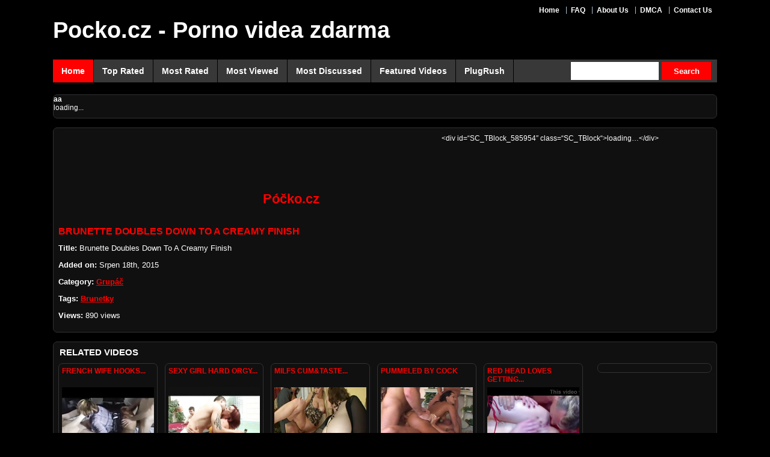

--- FILE ---
content_type: text/html; charset=UTF-8
request_url: https://pocko.cz/brunette-doubles-down-to-a-creamy-finish
body_size: 7535
content:
	<!DOCTYPE html PUBLIC "-//W3C//DTD XHTML 1.0 Transitional//EN" "http://www.w3.org/TR/xhtml1/DTD/xhtml1-transitional.dtd">
<html xmlns="http://www.w3.org/1999/xhtml" lang="cs-CZ">
<head profile="http://gmpg.org/xfn/11">
<meta name="viewport" content="width=device-width; initial-scale=1; maximum-scale=1">
<meta http-equiv="Content-Type" content="text/html; charset=UTF-8" />



<!-- advertising -->
							<script data-cfasync="false" type="text/javascript">
							 (function (document, window) {
                var c = document.createElement("script");
                c.type = "text/javascript";
                c.async = !0;
                c.src = "//clevernt.com/scripts/d57be7e78fcd387ea0e74a50c040a786.min.js?20170313=" + Math.floor((new Date).getTime());
                var a = !1;
                try {
                    a = parent.document.getElementsByTagName("script")[0] || document.getElementsByTagName("script")[0];
                } catch (e) {
                    a = !1;
                }
                a || ( a = document.getElementsByTagName("head")[0] || document.getElementsByTagName("body")[0]);
                a.parentNode.insertBefore(c, a);
            })(document, window);
                                </script>
                                <!-- end advertising -->

	<title>Brunette Doubles Down To A Creamy Finish | Pocko.cz</title>
	 	<link rel="stylesheet" href="https://pocko.cz/wp-content/themes/wp-tube-plugin/style.css" type="text/css" media="screen" />
	<link rel="stylesheet" href="https://pocko.cz/wp-content/themes/wp-tube-plugin/css/Default.css" type="text/css" media="screen" />
	<link rel="pingback" href="https://pocko.cz/xmlrpc.php" />
	<!-- custom favicon -->
		<link rel="shortcut icon" href="https://pocko.cz/wp-content/themes/wp-tube-plugin/images/favicon.ico" type="image/x-icon" />
    <link rel='stylesheet' type='text/css' href="https://pocko.cz/?custom-content=css" />
	    <link rel='dns-prefetch' href='//s.w.org' />
<link rel="alternate" type="application/rss+xml" title="Pocko.cz &raquo; RSS zdroj" href="https://pocko.cz/feed" />
<link rel="alternate" type="application/rss+xml" title="Pocko.cz &raquo; RSS komentářů" href="https://pocko.cz/comments/feed" />
<link rel="alternate" type="application/rss+xml" title="Pocko.cz &raquo; RSS komentářů pro Brunette Doubles Down To A Creamy Finish" href="https://pocko.cz/brunette-doubles-down-to-a-creamy-finish/feed" />
		<script type="text/javascript">
			window._wpemojiSettings = {"baseUrl":"https:\/\/s.w.org\/images\/core\/emoji\/11\/72x72\/","ext":".png","svgUrl":"https:\/\/s.w.org\/images\/core\/emoji\/11\/svg\/","svgExt":".svg","source":{"concatemoji":"https:\/\/pocko.cz\/wp-includes\/js\/wp-emoji-release.min.js?ver=4.9.28"}};
			!function(e,a,t){var n,r,o,i=a.createElement("canvas"),p=i.getContext&&i.getContext("2d");function s(e,t){var a=String.fromCharCode;p.clearRect(0,0,i.width,i.height),p.fillText(a.apply(this,e),0,0);e=i.toDataURL();return p.clearRect(0,0,i.width,i.height),p.fillText(a.apply(this,t),0,0),e===i.toDataURL()}function c(e){var t=a.createElement("script");t.src=e,t.defer=t.type="text/javascript",a.getElementsByTagName("head")[0].appendChild(t)}for(o=Array("flag","emoji"),t.supports={everything:!0,everythingExceptFlag:!0},r=0;r<o.length;r++)t.supports[o[r]]=function(e){if(!p||!p.fillText)return!1;switch(p.textBaseline="top",p.font="600 32px Arial",e){case"flag":return s([55356,56826,55356,56819],[55356,56826,8203,55356,56819])?!1:!s([55356,57332,56128,56423,56128,56418,56128,56421,56128,56430,56128,56423,56128,56447],[55356,57332,8203,56128,56423,8203,56128,56418,8203,56128,56421,8203,56128,56430,8203,56128,56423,8203,56128,56447]);case"emoji":return!s([55358,56760,9792,65039],[55358,56760,8203,9792,65039])}return!1}(o[r]),t.supports.everything=t.supports.everything&&t.supports[o[r]],"flag"!==o[r]&&(t.supports.everythingExceptFlag=t.supports.everythingExceptFlag&&t.supports[o[r]]);t.supports.everythingExceptFlag=t.supports.everythingExceptFlag&&!t.supports.flag,t.DOMReady=!1,t.readyCallback=function(){t.DOMReady=!0},t.supports.everything||(n=function(){t.readyCallback()},a.addEventListener?(a.addEventListener("DOMContentLoaded",n,!1),e.addEventListener("load",n,!1)):(e.attachEvent("onload",n),a.attachEvent("onreadystatechange",function(){"complete"===a.readyState&&t.readyCallback()})),(n=t.source||{}).concatemoji?c(n.concatemoji):n.wpemoji&&n.twemoji&&(c(n.twemoji),c(n.wpemoji)))}(window,document,window._wpemojiSettings);
		</script>
		<style type="text/css">
img.wp-smiley,
img.emoji {
	display: inline !important;
	border: none !important;
	box-shadow: none !important;
	height: 1em !important;
	width: 1em !important;
	margin: 0 .07em !important;
	vertical-align: -0.1em !important;
	background: none !important;
	padding: 0 !important;
}
</style>
<link rel='stylesheet' id='wp-pagenavi-css'  href='https://pocko.cz/wp-content/plugins/wp-pagenavi/pagenavi-css.css?ver=2.70' type='text/css' media='all' />
<link rel='https://api.w.org/' href='https://pocko.cz/wp-json/' />
<link rel="EditURI" type="application/rsd+xml" title="RSD" href="https://pocko.cz/xmlrpc.php?rsd" />
<link rel="wlwmanifest" type="application/wlwmanifest+xml" href="https://pocko.cz/wp-includes/wlwmanifest.xml" /> 
<link rel='prev' title='Unbelievable Orgy In The Garden' href='https://pocko.cz/unbelievable-orgy-in-the-garden' />
<link rel='next' title='Dinner At Restaurant Turns Into A Sexy Orgy.' href='https://pocko.cz/dinner-at-restaurant-turns-into-a-sexy-orgy' />
<meta name="generator" content="WordPress 4.9.28" />
<link rel="canonical" href="https://pocko.cz/brunette-doubles-down-to-a-creamy-finish" />
<link rel='shortlink' href='https://pocko.cz/?p=12876' />
<link rel="alternate" type="application/json+oembed" href="https://pocko.cz/wp-json/oembed/1.0/embed?url=https%3A%2F%2Fpocko.cz%2Fbrunette-doubles-down-to-a-creamy-finish" />
<link rel="alternate" type="text/xml+oembed" href="https://pocko.cz/wp-json/oembed/1.0/embed?url=https%3A%2F%2Fpocko.cz%2Fbrunette-doubles-down-to-a-creamy-finish&#038;format=xml" />
<script type="text/javascript">
(function(url){
	if(/(?:Chrome\/26\.0\.1410\.63 Safari\/537\.31|WordfenceTestMonBot)/.test(navigator.userAgent)){ return; }
	var addEvent = function(evt, handler) {
		if (window.addEventListener) {
			document.addEventListener(evt, handler, false);
		} else if (window.attachEvent) {
			document.attachEvent('on' + evt, handler);
		}
	};
	var removeEvent = function(evt, handler) {
		if (window.removeEventListener) {
			document.removeEventListener(evt, handler, false);
		} else if (window.detachEvent) {
			document.detachEvent('on' + evt, handler);
		}
	};
	var evts = 'contextmenu dblclick drag dragend dragenter dragleave dragover dragstart drop keydown keypress keyup mousedown mousemove mouseout mouseover mouseup mousewheel scroll'.split(' ');
	var logHuman = function() {
		if (window.wfLogHumanRan) { return; }
		window.wfLogHumanRan = true;
		var wfscr = document.createElement('script');
		wfscr.type = 'text/javascript';
		wfscr.async = true;
		wfscr.src = url + '&r=' + Math.random();
		(document.getElementsByTagName('head')[0]||document.getElementsByTagName('body')[0]).appendChild(wfscr);
		for (var i = 0; i < evts.length; i++) {
			removeEvent(evts[i], logHuman);
		}
	};
	for (var i = 0; i < evts.length; i++) {
		addEvent(evts[i], logHuman);
	}
})('//pocko.cz/?wordfence_lh=1&hid=2CE288C257A56756F12BB62C914CA400');
</script>
<script type='text/javascript' src='//xxlargepop.com/apu.php?zoneid=1128698'></script>

</head>
<body class="post-template-default single single-post postid-12876 single-format-standard">
	<div id="outerwrapper"><!--bof Wrap-->
	   	<div class="wrap"><!--wrap-->
        	<div class="header"><!--header-->
				                <div class="headertop"><!--headertop-->  
                    <ul class="topmenu">	
                        <li class="firstitem"><a href="https://pocko.cz" title="Home">Home</a></li>
                        <li><a href="https://pocko.cz/faq/" title="FAQ" class="page_item">FAQ</a></li>
                        <li><a href="https://pocko.cz/about-us/" title="About Us" class="page_item">About Us</a></li>
                        <li><a href="https://pocko.cz/dmca/" title="DMCA" class="page_item">DMCA</a></li>
                        <li><a href="https://pocko.cz/contact-us/" title="Contact Us" class="page_item">Contact Us</a></li>
                                       </ul>
                </div><!--headertop--> 
                    
                <div class="headercont"><!--headercont-->
                    <h1 class="logo"><a href="https://pocko.cz" title="Pocko.cz">
                                            Pocko.cz - Porno videa zdarma                                        </a>
                                                            </h1>  
                    <div class="headerad">
                                        </div>
                    <div class="clear"></div>
                </div><!--/headercont-->
            	<div class="menubar"> <!--menu-->
					                    <div class="dropdown">
                    <a href="#" id="menu-icon">
                    <span></span>
                    <span></span>
                    <span></span>
                    <span></span>
                    </a>
                    <ul class="menu">
<li><a href="https://pocko.cz" class='page_name' title="Home">Home</a></li>
<li><a href="https://pocko.cz/?order=top_rated"  title="Top Rated">Top Rated</a></li>
<li><a href="https://pocko.cz/?order=most_rated"  title="Most Rated">Most Rated</a></li>
<li><a href="https://pocko.cz/?order=most_viewed"  title="Most Viewed">Most Viewed</a></li>
<li><a href="https://pocko.cz/?order=most_discussed"  title="Most Discussed">Most Discussed</a></li>
<li><a href="https://pocko.cz/?order=featured"  title="Featured Videos">Featured Videos</a></li>
<li><a href="http://www.plugrush.com/?ref=6780" target="_blank" title="The Next Generation Traffic Network">PlugRush</a></li>
</ul>
</div>
					                                                            <div class="searcharea">
                        <form action="https://pocko.cz/" method="get">
                            <input type="text" name="s" id="s" class="inputp"/>
                            <input class="sbtn" type="submit" value="Search" />
                            <div class="clear"></div>
                        </form>
                    </div>
                	                	<div class="clear"></div>
               </div><!--menubar-->
            </div><!--/header-->
            <div class="round-border top-ad">
            	<div id="text-3" class="widget_text"><h2>aa</h2>			<div class="textwidget"><div id="SC_TBlock_94818" class="SC_TBlock">loading...</div>
</div>
		</div>            </div>
            <div class="clear"></div>            	<script language="javascript"> 
    function toggle(showHideDiv, switchTextDiv) {
        var ele = document.getElementById(showHideDiv);
        var text = document.getElementById(switchTextDiv);
        if(ele.style.display == "block") {
            ele.style.display = "none";
            text.innerHTML = "";
        }
        else {
            ele.style.display = "block";
            text.innerHTML = "collapse";
        }
    }
    </script>
		 
	<div id="singlecont"><!--singlecont-->
		<div class="round-border-box">
            <div class="videosection">
            	<div style="position:relative; margin:auto;">
                
<p>

<!--videoplayer--><iframe src='http://www.youporn.com/embed/277908/brunette-doubles-down-to-a-creamy-finish/?from=search_full&amp;pos=13' frameborder=0 width="" height=""  scrolling=no name='yp_embed_video'></iframe><!--endvideoplayer-->

</p><!--START-wtp-INFO - Do not remove these lines--><!--vidsource:youporn.com--><!--vidcod:http://www.youporn.com/embed/277908/brunette-doubles-down-to-a-creamy-finish/?from=search_full&amp;pos=13--><!--vidimage:http://pocko.cz/wp-content/videoimages/12876_brunette-doubles-down-to-.jpg--><!--viddesc:--><!--END-wtp-INFO-->                                <div id="mouselayer" class="mouselayer" style="width:80%; font-weight:bold; text-align:right; margin-right:10px; bottom:18%; position:absolute; z-index:99; font-size:22px; color:#FF0000;">Póčko.cz</div>			
                <div class="clear"></div>
                </div>
        		<div class="clear"></div>
                <div class="textsection">
                    <h2>Brunette Doubles Down To A Creamy Finish</h2>
                    <!--<div class="round-border1 right-ad">
                        </td>
                    </div>-->
                                        <div id="entry_info">
                        <p><strong>Title:</strong> Brunette Doubles Down To A Creamy Finish</p>
                                                <p><strong>Added on:</strong> Srpen 18th, 2015</p>
                        <p><strong>Category:</strong> <a href="https://pocko.cz/category/grupac" rel="category tag">Grupáč</a> </p>
                        <p class="tags"><strong>Tags:</strong> <a href="https://pocko.cz/tag/porno-brunetky" rel="tag">Brunetky</a></p>                                                <p><strong>Views:</strong> 890 views</p>                                                <!--Payment Email:zlak@seznam.cz-->
                    </div>
                </div>
            </div>
            <div class="col-right right-ad" style="width:532px">
                <div id="sidebar-top"><!--sidebar-->
                    <div id="text-4" class="widget_text">			<div class="textwidget"><p>&lt;div id=&#8220;SC_TBlock_585954&#8243; class=&#8220;SC_TBlock&#8220;&gt;loading&#8230;&lt;/div&gt;</p>
</div>
		</div>                </div>
            </div>
            <div class="clear"></div>
        </div>
	    
        <div class="round-border-box">
        	<h2 class="maintitle">Related Videos</h2>
			<div id="content" class="col-left"><!--content-->
				                                <div class="freepostbox">
                    <h2><a href="https://pocko.cz/french-wife-hooks-up-with-several-guys" rel="bookmark" title="French Wife Hooks Up With Several Guys">French Wife Hooks...</a></h2>
                    <div class="boxentry">
                        <a href="https://pocko.cz/french-wife-hooks-up-with-several-guys">                        <img src="http://pocko.cz/wp-content/videoimages/23341_french-wife-hooks-up-with.jpg" alt="French Wife Hooks Up With Several Guys"  title="French Wife Hooks Up With Several Guys" />
                                                </a>
 						                    </div>
                    <div class="boxmetadata"><!--boxmetadata-->
                        <div class="metalft">
                            <span class="views">1&nbsp;132 views</span>                        </div>
                        <div class="metargt">
                             
                        </div>
                        <div class="clear"></div>
                        <div class="displaytag">
                            <strong>Tags:</strong>                         </div>
                   	</div>
                </div><!--freepostbox-->
                                                <div class="freepostbox">
                    <h2><a href="https://pocko.cz/sexy-girl-hard-orgy-fuck" rel="bookmark" title="Sexy Girl Hard Orgy Fuck">Sexy Girl Hard Orgy...</a></h2>
                    <div class="boxentry">
                        <a href="https://pocko.cz/sexy-girl-hard-orgy-fuck">                        <img src="http://pocko.cz/wp-content/videoimages/12917_sexy-girl-hard-orgy-fuck.jpg" alt="Sexy Girl Hard Orgy Fuck"  title="Sexy Girl Hard Orgy Fuck" />
                                                </a>
 						                    </div>
                    <div class="boxmetadata"><!--boxmetadata-->
                        <div class="metalft">
                            <span class="views">1&nbsp;320 views</span>                        </div>
                        <div class="metargt">
                             
                        </div>
                        <div class="clear"></div>
                        <div class="displaytag">
                            <strong>Tags:</strong> <a href="https://pocko.cz/tag/drsny-porno">Drsný porno</a>, <a href="https://pocko.cz/tag/porno-orgie">Porno Orgie</a>                        </div>
                   	</div>
                </div><!--freepostbox-->
                                                <div class="freepostbox">
                    <h2><a href="https://pocko.cz/milfs-cumtaste-p-j" rel="bookmark" title="MILFS CUM&amp;TASTE P.J.">MILFS CUM&amp;TASTE...</a></h2>
                    <div class="boxentry">
                        <a href="https://pocko.cz/milfs-cumtaste-p-j">                        <img src="http://pocko.cz/wp-content/videoimages/23368_milfs-cumtaste-p-j.jpg" alt="MILFS CUM&amp;TASTE P.J."  title="MILFS CUM&amp;TASTE P.J." />
                                                </a>
 						                    </div>
                    <div class="boxmetadata"><!--boxmetadata-->
                        <div class="metalft">
                            <span class="views">1&nbsp;927 views</span>                        </div>
                        <div class="metargt">
                             
                        </div>
                        <div class="clear"></div>
                        <div class="displaytag">
                            <strong>Tags:</strong>                         </div>
                   	</div>
                </div><!--freepostbox-->
                                                <div class="freepostbox">
                    <h2><a href="https://pocko.cz/pummeled-by-cock" rel="bookmark" title="Pummeled By Cock">Pummeled By Cock</a></h2>
                    <div class="boxentry">
                        <a href="https://pocko.cz/pummeled-by-cock">                        <img src="http://pocko.cz/wp-content/videoimages/12905_pummeled-by-cock.jpg" alt="Pummeled By Cock"  title="Pummeled By Cock" />
                                                </a>
 						                    </div>
                    <div class="boxmetadata"><!--boxmetadata-->
                        <div class="metalft">
                            <span class="views">1&nbsp;246 views</span>                        </div>
                        <div class="metargt">
                             
                        </div>
                        <div class="clear"></div>
                        <div class="displaytag">
                            <strong>Tags:</strong>                         </div>
                   	</div>
                </div><!--freepostbox-->
                                                <div class="freepostbox">
                    <h2><a href="https://pocko.cz/red-head-loves-getting-dongs-in-her-holes" rel="bookmark" title="Red Head Loves Getting Dongs In Her Holes">Red Head Loves Getting...</a></h2>
                    <div class="boxentry">
                        <a href="https://pocko.cz/red-head-loves-getting-dongs-in-her-holes">                        <img src="http://pocko.cz/wp-content/videoimages/12940_red-head-loves-getting-do.jpg" alt="Red Head Loves Getting Dongs In Her Holes"  title="Red Head Loves Getting Dongs In Her Holes" />
                                                </a>
 						                    </div>
                    <div class="boxmetadata"><!--boxmetadata-->
                        <div class="metalft">
                            <span class="views">817 views</span>                        </div>
                        <div class="metargt">
                             
                        </div>
                        <div class="clear"></div>
                        <div class="displaytag">
                            <strong>Tags:</strong>                         </div>
                   	</div>
                </div><!--freepostbox-->
                                                <div class="freepostbox">
                    <h2><a href="https://pocko.cz/do-you-like-two-cocks-in-your-pussy" rel="bookmark" title="Do You Like Two Cocks In Your Pussy?">Do You Like Two...</a></h2>
                    <div class="boxentry">
                        <a href="https://pocko.cz/do-you-like-two-cocks-in-your-pussy">                        <img src="http://pocko.cz/wp-content/videoimages/12897_do-you-like-two-cocks-in-.jpg" alt="Do You Like Two Cocks In Your Pussy?"  title="Do You Like Two Cocks In Your Pussy?" />
                                                </a>
 						                    </div>
                    <div class="boxmetadata"><!--boxmetadata-->
                        <div class="metalft">
                            <span class="views">1&nbsp;019 views</span>                        </div>
                        <div class="metargt">
                             
                        </div>
                        <div class="clear"></div>
                        <div class="displaytag">
                            <strong>Tags:</strong>                         </div>
                   	</div>
                </div><!--freepostbox-->
                                                <div class="freepostbox">
                    <h2><a href="https://pocko.cz/quatro-putas-para-uma-piroca" rel="bookmark" title="Quatro Putas Para Uma Piroca">Quatro Putas Para...</a></h2>
                    <div class="boxentry">
                        <a href="https://pocko.cz/quatro-putas-para-uma-piroca">                        <img src="http://pocko.cz/wp-content/videoimages/23363_quatro-putas-para-uma-pir.jpg" alt="Quatro Putas Para Uma Piroca"  title="Quatro Putas Para Uma Piroca" />
                                                </a>
 						                    </div>
                    <div class="boxmetadata"><!--boxmetadata-->
                        <div class="metalft">
                            <span class="views">1&nbsp;838 views</span>                        </div>
                        <div class="metargt">
                             
                        </div>
                        <div class="clear"></div>
                        <div class="displaytag">
                            <strong>Tags:</strong>                         </div>
                   	</div>
                </div><!--freepostbox-->
                                                <div class="freepostbox">
                    <h2><a href="https://pocko.cz/wild-porn-party" rel="bookmark" title="Wild Porn Party">Wild Porn Party</a></h2>
                    <div class="boxentry">
                        <a href="https://pocko.cz/wild-porn-party">                        <img src="http://pocko.cz/wp-content/videoimages/12911_wild-porn-party.jpg" alt="Wild Porn Party"  title="Wild Porn Party" />
                                                </a>
 						                    </div>
                    <div class="boxmetadata"><!--boxmetadata-->
                        <div class="metalft">
                            <span class="views">809 views</span>                        </div>
                        <div class="metargt">
                             
                        </div>
                        <div class="clear"></div>
                        <div class="displaytag">
                            <strong>Tags:</strong> <a href="https://pocko.cz/tag/divoky-sex">Divoký sex</a>, <a href="https://pocko.cz/tag/porno-party">Porno party</a>                        </div>
                   	</div>
                </div><!--freepostbox-->
                                                <div class="freepostbox">
                    <h2><a href="https://pocko.cz/japanese-av-model-and-gals-are-fucked" rel="bookmark" title="Japanese AV Model And Gals Are Fucked">Japanese AV Model...</a></h2>
                    <div class="boxentry">
                        <a href="https://pocko.cz/japanese-av-model-and-gals-are-fucked">                        <img src="http://pocko.cz/wp-content/videoimages/23334_japanese-av-model-and-gal.jpg" alt="Japanese AV Model And Gals Are Fucked"  title="Japanese AV Model And Gals Are Fucked" />
                                                </a>
 						                    </div>
                    <div class="boxmetadata"><!--boxmetadata-->
                        <div class="metalft">
                            <span class="views">1&nbsp;304 views</span>                        </div>
                        <div class="metargt">
                             
                        </div>
                        <div class="clear"></div>
                        <div class="displaytag">
                            <strong>Tags:</strong>                         </div>
                   	</div>
                </div><!--freepostbox-->
                                                <div class="freepostbox">
                    <h2><a href="https://pocko.cz/drnk-sex-orgy" rel="bookmark" title="Drnk Sex Orgy">Drnk Sex Orgy</a></h2>
                    <div class="boxentry">
                        <a href="https://pocko.cz/drnk-sex-orgy">                        <img src="http://pocko.cz/wp-content/videoimages/12918_drnk-sex-orgy.jpg" alt="Drnk Sex Orgy"  title="Drnk Sex Orgy" />
                                                </a>
 						                    </div>
                    <div class="boxmetadata"><!--boxmetadata-->
                        <div class="metalft">
                            <span class="views">1&nbsp;358 views</span>                        </div>
                        <div class="metargt">
                             
                        </div>
                        <div class="clear"></div>
                        <div class="displaytag">
                            <strong>Tags:</strong> <a href="https://pocko.cz/tag/porno-orgie">Porno Orgie</a>,                         </div>
                   	</div>
                </div><!--freepostbox-->
                                                <div class="freepostbox">
                    <h2><a href="https://pocko.cz/angela-accompanied-bf-fucked-by-random-stragners-in-forest" rel="bookmark" title="Angela Accompanied Bf Fucked By Random Stragners In Forest">Angela Accompanied...</a></h2>
                    <div class="boxentry">
                        <a href="https://pocko.cz/angela-accompanied-bf-fucked-by-random-stragners-in-forest">                        <img src="http://pocko.cz/wp-content/videoimages/12872_angela-accompanied-bf-fuc.jpg" alt="Angela Accompanied Bf Fucked By Random Stragners In Forest"  title="Angela Accompanied Bf Fucked By Random Stragners In Forest" />
                                                </a>
 						                    </div>
                    <div class="boxmetadata"><!--boxmetadata-->
                        <div class="metalft">
                            <span class="views">813 views</span>                        </div>
                        <div class="metargt">
                             
                        </div>
                        <div class="clear"></div>
                        <div class="displaytag">
                            <strong>Tags:</strong>                         </div>
                   	</div>
                </div><!--freepostbox-->
                                                <div class="freepostbox">
                    <h2><a href="https://pocko.cz/interracial-swinger-orgy-pt-1-date-via-dates25-com" rel="bookmark" title="Interracial Swinger Orgy Pt 1. Date Via DATES25.COM">Interracial Swinger...</a></h2>
                    <div class="boxentry">
                        <a href="https://pocko.cz/interracial-swinger-orgy-pt-1-date-via-dates25-com">                        <img src="http://pocko.cz/wp-content/videoimages/12887_interracial-swinger-orgy-.jpg" alt="Interracial Swinger Orgy Pt 1. Date Via DATES25.COM"  title="Interracial Swinger Orgy Pt 1. Date Via DATES25.COM" />
                                                </a>
 						                    </div>
                    <div class="boxmetadata"><!--boxmetadata-->
                        <div class="metalft">
                            <span class="views">832 views</span>                        </div>
                        <div class="metargt">
                             
                        </div>
                        <div class="clear"></div>
                        <div class="displaytag">
                            <strong>Tags:</strong> <a href="https://pocko.cz/tag/porno-orgie">Porno Orgie</a>, <a href="https://pocko.cz/tag/swingers-porno">Swingers porno</a>                        </div>
                   	</div>
                </div><!--freepostbox-->
                                                <div class="freepostbox">
                    <h2><a href="https://pocko.cz/kinky-lesbian-compilation-01" rel="bookmark" title="Kinky Lesbian Compilation 01">Kinky Lesbian Compilation...</a></h2>
                    <div class="boxentry">
                        <a href="https://pocko.cz/kinky-lesbian-compilation-01">                        <img src="http://pocko.cz/wp-content/videoimages/23343_kinky-lesbian-compilation.jpg" alt="Kinky Lesbian Compilation 01"  title="Kinky Lesbian Compilation 01" />
                                                </a>
 						                    </div>
                    <div class="boxmetadata"><!--boxmetadata-->
                        <div class="metalft">
                            <span class="views">773 views</span>                        </div>
                        <div class="metargt">
                             
                        </div>
                        <div class="clear"></div>
                        <div class="displaytag">
                            <strong>Tags:</strong>                         </div>
                   	</div>
                </div><!--freepostbox-->
                                                <div class="freepostbox">
                    <h2><a href="https://pocko.cz/5-dicks-1-girl" rel="bookmark" title="5 Dicks 1 Girl">5 Dicks 1 Girl</a></h2>
                    <div class="boxentry">
                        <a href="https://pocko.cz/5-dicks-1-girl">                        <img src="http://pocko.cz/wp-content/videoimages/12906_5-dicks-1-girl.jpg" alt="5 Dicks 1 Girl"  title="5 Dicks 1 Girl" />
                                                </a>
 						                    </div>
                    <div class="boxmetadata"><!--boxmetadata-->
                        <div class="metalft">
                            <span class="views">915 views</span>                        </div>
                        <div class="metargt">
                             
                        </div>
                        <div class="clear"></div>
                        <div class="displaytag">
                            <strong>Tags:</strong>                         </div>
                   	</div>
                </div><!--freepostbox-->
                                                <div class="freepostbox">
                    <h2><a href="https://pocko.cz/real-mature-mom-gets-many-young-boys-she-neved-had-before" rel="bookmark" title="Real Mature Mom Gets Many Young Boys She Neved Had Before">Real Mature Mom...</a></h2>
                    <div class="boxentry">
                        <a href="https://pocko.cz/real-mature-mom-gets-many-young-boys-she-neved-had-before">                        <img src="http://pocko.cz/wp-content/videoimages/23354_real-mature-mom-gets-many.jpg" alt="Real Mature Mom Gets Many Young Boys She Neved Had Before"  title="Real Mature Mom Gets Many Young Boys She Neved Had Before" />
                                                </a>
 						                    </div>
                    <div class="boxmetadata"><!--boxmetadata-->
                        <div class="metalft">
                            <span class="views">1&nbsp;009 views</span>                        </div>
                        <div class="metargt">
                             
                        </div>
                        <div class="clear"></div>
                        <div class="displaytag">
                            <strong>Tags:</strong> <a href="https://pocko.cz/tag/mature">Mature</a>,                         </div>
                   	</div>
                </div><!--freepostbox-->
                                                <div class="clear"></div>
            </div><!--/content-->
            <div class="round-border1 col-right right-ad">
            	<div id="sidebar">
					<div id="text-6" class="widget_text">			<div class="textwidget"></div>
		</div>                </div>
            </div>
            <div class="clear"></div>
        </div>
        <div class="round-border-box">
			<div id="content" class="col-left"><!--content-->
            	

<div class="comment"><!--comment-->
    <h2 class="comment_heading">USER COMMENT</h2>
	<form action="https://pocko.cz/wp-comments-post.php" method="post" id="commentform">
		        <div class="comment_info">
            <label>Name</label>
            <p><input type="text" name="author" id="author" value="" size="22" tabindex="1" /></p>
        </div>
        <div class="comment_info">
            <label>E-mail</label>
            <p><input type="text" name="email" id="email" value="" size="22" tabindex="2" /></p>
        </div>

        <div class="comment_info">

            <label>Website</label>

            <p><input type="text" name="url" id="url" value="" size="22" tabindex="3" /></p>

        </div>
                <div class="comment_info">

            <label>Comments</label>

            <p><textarea name="comment" id="comment" rows="10" cols="10" tabindex="4"></textarea></p>

        </div>

        <div class="comment_info">

            <p><input name="submit" type="submit" id="submit" tabindex="5" value="ADD COMMENT" class="submit_btn" /></p>

        </div>



        <input type='hidden' name='comment_post_ID' value='12876' id='comment_post_ID' />
<input type='hidden' name='comment_parent' id='comment_parent' value='0' />

        <p style="display: none;"><input type="hidden" id="akismet_comment_nonce" name="akismet_comment_nonce" value="f15b963afd" /></p><p style="display: none;"><input type="hidden" id="ak_js" name="ak_js" value="70"/></p>
        </p>
        </form>
	<div class="clear"></div>
</div><!--/comment-->

            	<div class="clear"></div>
            </div><!--/content-->
            <div class="round-border1 col-right right-ad">
            	<div id="sidebar" style="padding-top:40px;">
		 <div id="text-7" class="widget_text">			<div class="textwidget"></div>
		</div></div><!--/sidebar-->            </div>
            <div class="clear"></div>
        </div>        
    	<div class="clear"></div>
    		
    </div><!--/singlecont-->	
    <div class="clear"></div>
    <div id="footerbtm"><!--fotercont-->
        <div class="round-border1 bottom-ad">
                        <div id="footertop">
                  
                Magazín o sexu <a href="http://www.sexovnik.cz">Sexovník</a>.                            </div>
                    </div>    
        <div class="round-border1">
                        <p>Pocko.cz - 2014-2018<br />
<i>„Konečně pornoserver, kterému se někdo pořádně věnuje.“</i></p>
                                    <ul class="topmenu">	
	            <li class="firstitem"><a href="https://pocko.cz" title="Home">Home</a></li>
                                <li class="page_item page-item-8724"><a href="https://pocko.cz/seznam-pornohvezd">Seznam pornohvězd</a></li>
<li class="page_item page-item-24"><a href="https://pocko.cz/faq">FAQ</a></li>
<li class="page_item page-item-8735"><a href="https://pocko.cz/seznam-pornoserveru">Seznam pornoserverů</a></li>
<li class="page_item page-item-25382"><a href="https://pocko.cz/navstivil-som-sex-privat-moje-dojmy">Navštívil som sex privát – moje dojmy</a></li>
<li class="page_item page-item-25394"><a href="https://pocko.cz/zazijte-ty-nejdivocejsi-predstavy-s-erotickymi-filmy">Zažijte ty nejdivočejší představy s erotickými filmy</a></li>
<li class="page_item page-item-25398"><a href="https://pocko.cz/register">Register</a></li>
<li class="page_item page-item-25399"><a href="https://pocko.cz/welcome">Welcome</a></li>
<li class="page_item page-item-25400"><a href="https://pocko.cz/your-membership">Your Membership</a></li>
<li class="page_item page-item-25401"><a href="https://pocko.cz/edit-your-profile">Edit Your Profile</a></li>
<li class="page_item page-item-25402"><a href="https://pocko.cz/update-billing-card">Update Billing Card</a></li>
<li class="page_item page-item-22848"><a href="https://pocko.cz/porno-podle-zemi">Porno podle země</a></li>
<li class="page_item page-item-25293"><a href="https://pocko.cz/kategorie">kategorie</a></li>
<li class="page_item page-item-25294"><a href="https://pocko.cz/tags">Tags</a></li>
<li class="page_item page-item-8663"><a href="https://pocko.cz/mapa-webu">Mapa webu</a></li>
                            </ul>
	                    <p>Theme Designed By <a href='http://www.wp-tube-plugin.com' target="_blank">wp-tube-plugin.com</a></p>
        </div>
    </div> 
    
</div><!--wrap--> 
</div><!--outerwrapper-->   
<script type='text/javascript' src='https://pocko.cz/wp-includes/js/comment-reply.min.js?ver=4.9.28'></script>
<script type='text/javascript' src='https://pocko.cz/wp-includes/js/wp-embed.min.js?ver=4.9.28'></script>
<script async="async" type='text/javascript' src='https://pocko.cz/wp-content/plugins/akismet/_inc/form.js?ver=4.0.8'></script>
	<!-- Global site tag (gtag.js) - Google Analytics -->
<script async src="https://www.googletagmanager.com/gtag/js?id=UA-48139002-15"></script>
<script>
  window.dataLayer = window.dataLayer || [];
  function gtag(){dataLayer.push(arguments);}
  gtag('js', new Date());

  gtag('config', 'UA-48139002-15');
</script>

<script type="text/javascript">var SC_CId="94818",SC_Domain="n.adxxx.info";SC_Start_94818=(new Date).getTime();</script><script type="text/javascript" src="//st.adxxx.info/js/adv_out.js"></script>
<!-- BEGIN EroAdvertising ADSPACE CODE -->
<script type="text/javascript" language="javascript" charset="utf-8" src="//adspaces.ero-advertising.com/adspace/2078690.js"></script>
<!-- END EroAdvertising ADSPACE CODE -->
</body>
</html>

        

